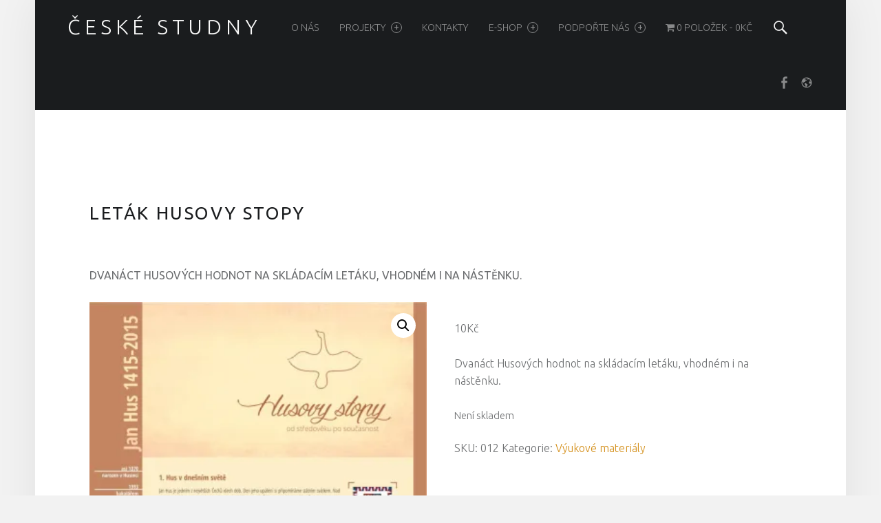

--- FILE ---
content_type: text/html; charset=UTF-8
request_url: https://ceskestudny.cz/shop/letak-husovy-stopy/
body_size: 17019
content:
<!doctype html>
<html class="no-js" lang="cs">

<head>

<title>Leták Husovy stopy &#8211; České studny</title>
<meta name='robots' content='max-image-preview:large' />
	<style>img:is([sizes="auto" i], [sizes^="auto," i]) { contain-intrinsic-size: 3000px 1500px }</style>
	<meta charset="UTF-8" />
<meta name="viewport" content="width=device-width, initial-scale=1, maximum-scale=1" />
<link rel="profile" href="http://gmpg.org/xfn/11" />
<link rel="pingback" href="https://ceskestudny.cz/xmlrpc.php" />
<script>window._wca = window._wca || [];</script>
<link rel='dns-prefetch' href='//stats.wp.com' />
<link rel='dns-prefetch' href='//fonts.googleapis.com' />
<link rel='preconnect' href='//i0.wp.com' />
<link rel='preconnect' href='//c0.wp.com' />
<link rel="alternate" type="application/rss+xml" title="České studny &raquo; RSS zdroj" href="https://ceskestudny.cz/feed/" />
<link rel="alternate" type="application/rss+xml" title="České studny &raquo; RSS komentářů" href="https://ceskestudny.cz/comments/feed/" />
<script type="text/javascript">
/* <![CDATA[ */
window._wpemojiSettings = {"baseUrl":"https:\/\/s.w.org\/images\/core\/emoji\/16.0.1\/72x72\/","ext":".png","svgUrl":"https:\/\/s.w.org\/images\/core\/emoji\/16.0.1\/svg\/","svgExt":".svg","source":{"concatemoji":"https:\/\/ceskestudny.cz\/wp-includes\/js\/wp-emoji-release.min.js?ver=6.8.3"}};
/*! This file is auto-generated */
!function(s,n){var o,i,e;function c(e){try{var t={supportTests:e,timestamp:(new Date).valueOf()};sessionStorage.setItem(o,JSON.stringify(t))}catch(e){}}function p(e,t,n){e.clearRect(0,0,e.canvas.width,e.canvas.height),e.fillText(t,0,0);var t=new Uint32Array(e.getImageData(0,0,e.canvas.width,e.canvas.height).data),a=(e.clearRect(0,0,e.canvas.width,e.canvas.height),e.fillText(n,0,0),new Uint32Array(e.getImageData(0,0,e.canvas.width,e.canvas.height).data));return t.every(function(e,t){return e===a[t]})}function u(e,t){e.clearRect(0,0,e.canvas.width,e.canvas.height),e.fillText(t,0,0);for(var n=e.getImageData(16,16,1,1),a=0;a<n.data.length;a++)if(0!==n.data[a])return!1;return!0}function f(e,t,n,a){switch(t){case"flag":return n(e,"\ud83c\udff3\ufe0f\u200d\u26a7\ufe0f","\ud83c\udff3\ufe0f\u200b\u26a7\ufe0f")?!1:!n(e,"\ud83c\udde8\ud83c\uddf6","\ud83c\udde8\u200b\ud83c\uddf6")&&!n(e,"\ud83c\udff4\udb40\udc67\udb40\udc62\udb40\udc65\udb40\udc6e\udb40\udc67\udb40\udc7f","\ud83c\udff4\u200b\udb40\udc67\u200b\udb40\udc62\u200b\udb40\udc65\u200b\udb40\udc6e\u200b\udb40\udc67\u200b\udb40\udc7f");case"emoji":return!a(e,"\ud83e\udedf")}return!1}function g(e,t,n,a){var r="undefined"!=typeof WorkerGlobalScope&&self instanceof WorkerGlobalScope?new OffscreenCanvas(300,150):s.createElement("canvas"),o=r.getContext("2d",{willReadFrequently:!0}),i=(o.textBaseline="top",o.font="600 32px Arial",{});return e.forEach(function(e){i[e]=t(o,e,n,a)}),i}function t(e){var t=s.createElement("script");t.src=e,t.defer=!0,s.head.appendChild(t)}"undefined"!=typeof Promise&&(o="wpEmojiSettingsSupports",i=["flag","emoji"],n.supports={everything:!0,everythingExceptFlag:!0},e=new Promise(function(e){s.addEventListener("DOMContentLoaded",e,{once:!0})}),new Promise(function(t){var n=function(){try{var e=JSON.parse(sessionStorage.getItem(o));if("object"==typeof e&&"number"==typeof e.timestamp&&(new Date).valueOf()<e.timestamp+604800&&"object"==typeof e.supportTests)return e.supportTests}catch(e){}return null}();if(!n){if("undefined"!=typeof Worker&&"undefined"!=typeof OffscreenCanvas&&"undefined"!=typeof URL&&URL.createObjectURL&&"undefined"!=typeof Blob)try{var e="postMessage("+g.toString()+"("+[JSON.stringify(i),f.toString(),p.toString(),u.toString()].join(",")+"));",a=new Blob([e],{type:"text/javascript"}),r=new Worker(URL.createObjectURL(a),{name:"wpTestEmojiSupports"});return void(r.onmessage=function(e){c(n=e.data),r.terminate(),t(n)})}catch(e){}c(n=g(i,f,p,u))}t(n)}).then(function(e){for(var t in e)n.supports[t]=e[t],n.supports.everything=n.supports.everything&&n.supports[t],"flag"!==t&&(n.supports.everythingExceptFlag=n.supports.everythingExceptFlag&&n.supports[t]);n.supports.everythingExceptFlag=n.supports.everythingExceptFlag&&!n.supports.flag,n.DOMReady=!1,n.readyCallback=function(){n.DOMReady=!0}}).then(function(){return e}).then(function(){var e;n.supports.everything||(n.readyCallback(),(e=n.source||{}).concatemoji?t(e.concatemoji):e.wpemoji&&e.twemoji&&(t(e.twemoji),t(e.wpemoji)))}))}((window,document),window._wpemojiSettings);
/* ]]> */
</script>
<style id='wp-emoji-styles-inline-css' type='text/css'>

	img.wp-smiley, img.emoji {
		display: inline !important;
		border: none !important;
		box-shadow: none !important;
		height: 1em !important;
		width: 1em !important;
		margin: 0 0.07em !important;
		vertical-align: -0.1em !important;
		background: none !important;
		padding: 0 !important;
	}
</style>
<link rel='stylesheet' id='wp-block-library-css' href='https://c0.wp.com/c/6.8.3/wp-includes/css/dist/block-library/style.min.css' type='text/css' media='all' />
<style id='classic-theme-styles-inline-css' type='text/css'>
/*! This file is auto-generated */
.wp-block-button__link{color:#fff;background-color:#32373c;border-radius:9999px;box-shadow:none;text-decoration:none;padding:calc(.667em + 2px) calc(1.333em + 2px);font-size:1.125em}.wp-block-file__button{background:#32373c;color:#fff;text-decoration:none}
</style>
<link rel='stylesheet' id='mediaelement-css' href='https://c0.wp.com/c/6.8.3/wp-includes/js/mediaelement/mediaelementplayer-legacy.min.css' type='text/css' media='all' />
<link rel='stylesheet' id='wp-mediaelement-css' href='https://c0.wp.com/c/6.8.3/wp-includes/js/mediaelement/wp-mediaelement.min.css' type='text/css' media='all' />
<style id='jetpack-sharing-buttons-style-inline-css' type='text/css'>
.jetpack-sharing-buttons__services-list{display:flex;flex-direction:row;flex-wrap:wrap;gap:0;list-style-type:none;margin:5px;padding:0}.jetpack-sharing-buttons__services-list.has-small-icon-size{font-size:12px}.jetpack-sharing-buttons__services-list.has-normal-icon-size{font-size:16px}.jetpack-sharing-buttons__services-list.has-large-icon-size{font-size:24px}.jetpack-sharing-buttons__services-list.has-huge-icon-size{font-size:36px}@media print{.jetpack-sharing-buttons__services-list{display:none!important}}.editor-styles-wrapper .wp-block-jetpack-sharing-buttons{gap:0;padding-inline-start:0}ul.jetpack-sharing-buttons__services-list.has-background{padding:1.25em 2.375em}
</style>
<style id='global-styles-inline-css' type='text/css'>
:root{--wp--preset--aspect-ratio--square: 1;--wp--preset--aspect-ratio--4-3: 4/3;--wp--preset--aspect-ratio--3-4: 3/4;--wp--preset--aspect-ratio--3-2: 3/2;--wp--preset--aspect-ratio--2-3: 2/3;--wp--preset--aspect-ratio--16-9: 16/9;--wp--preset--aspect-ratio--9-16: 9/16;--wp--preset--color--black: #000000;--wp--preset--color--cyan-bluish-gray: #abb8c3;--wp--preset--color--white: #ffffff;--wp--preset--color--pale-pink: #f78da7;--wp--preset--color--vivid-red: #cf2e2e;--wp--preset--color--luminous-vivid-orange: #ff6900;--wp--preset--color--luminous-vivid-amber: #fcb900;--wp--preset--color--light-green-cyan: #7bdcb5;--wp--preset--color--vivid-green-cyan: #00d084;--wp--preset--color--pale-cyan-blue: #8ed1fc;--wp--preset--color--vivid-cyan-blue: #0693e3;--wp--preset--color--vivid-purple: #9b51e0;--wp--preset--gradient--vivid-cyan-blue-to-vivid-purple: linear-gradient(135deg,rgba(6,147,227,1) 0%,rgb(155,81,224) 100%);--wp--preset--gradient--light-green-cyan-to-vivid-green-cyan: linear-gradient(135deg,rgb(122,220,180) 0%,rgb(0,208,130) 100%);--wp--preset--gradient--luminous-vivid-amber-to-luminous-vivid-orange: linear-gradient(135deg,rgba(252,185,0,1) 0%,rgba(255,105,0,1) 100%);--wp--preset--gradient--luminous-vivid-orange-to-vivid-red: linear-gradient(135deg,rgba(255,105,0,1) 0%,rgb(207,46,46) 100%);--wp--preset--gradient--very-light-gray-to-cyan-bluish-gray: linear-gradient(135deg,rgb(238,238,238) 0%,rgb(169,184,195) 100%);--wp--preset--gradient--cool-to-warm-spectrum: linear-gradient(135deg,rgb(74,234,220) 0%,rgb(151,120,209) 20%,rgb(207,42,186) 40%,rgb(238,44,130) 60%,rgb(251,105,98) 80%,rgb(254,248,76) 100%);--wp--preset--gradient--blush-light-purple: linear-gradient(135deg,rgb(255,206,236) 0%,rgb(152,150,240) 100%);--wp--preset--gradient--blush-bordeaux: linear-gradient(135deg,rgb(254,205,165) 0%,rgb(254,45,45) 50%,rgb(107,0,62) 100%);--wp--preset--gradient--luminous-dusk: linear-gradient(135deg,rgb(255,203,112) 0%,rgb(199,81,192) 50%,rgb(65,88,208) 100%);--wp--preset--gradient--pale-ocean: linear-gradient(135deg,rgb(255,245,203) 0%,rgb(182,227,212) 50%,rgb(51,167,181) 100%);--wp--preset--gradient--electric-grass: linear-gradient(135deg,rgb(202,248,128) 0%,rgb(113,206,126) 100%);--wp--preset--gradient--midnight: linear-gradient(135deg,rgb(2,3,129) 0%,rgb(40,116,252) 100%);--wp--preset--font-size--small: 13px;--wp--preset--font-size--medium: 20px;--wp--preset--font-size--large: 36px;--wp--preset--font-size--x-large: 42px;--wp--preset--spacing--20: 0.44rem;--wp--preset--spacing--30: 0.67rem;--wp--preset--spacing--40: 1rem;--wp--preset--spacing--50: 1.5rem;--wp--preset--spacing--60: 2.25rem;--wp--preset--spacing--70: 3.38rem;--wp--preset--spacing--80: 5.06rem;--wp--preset--shadow--natural: 6px 6px 9px rgba(0, 0, 0, 0.2);--wp--preset--shadow--deep: 12px 12px 50px rgba(0, 0, 0, 0.4);--wp--preset--shadow--sharp: 6px 6px 0px rgba(0, 0, 0, 0.2);--wp--preset--shadow--outlined: 6px 6px 0px -3px rgba(255, 255, 255, 1), 6px 6px rgba(0, 0, 0, 1);--wp--preset--shadow--crisp: 6px 6px 0px rgba(0, 0, 0, 1);}:where(.is-layout-flex){gap: 0.5em;}:where(.is-layout-grid){gap: 0.5em;}body .is-layout-flex{display: flex;}.is-layout-flex{flex-wrap: wrap;align-items: center;}.is-layout-flex > :is(*, div){margin: 0;}body .is-layout-grid{display: grid;}.is-layout-grid > :is(*, div){margin: 0;}:where(.wp-block-columns.is-layout-flex){gap: 2em;}:where(.wp-block-columns.is-layout-grid){gap: 2em;}:where(.wp-block-post-template.is-layout-flex){gap: 1.25em;}:where(.wp-block-post-template.is-layout-grid){gap: 1.25em;}.has-black-color{color: var(--wp--preset--color--black) !important;}.has-cyan-bluish-gray-color{color: var(--wp--preset--color--cyan-bluish-gray) !important;}.has-white-color{color: var(--wp--preset--color--white) !important;}.has-pale-pink-color{color: var(--wp--preset--color--pale-pink) !important;}.has-vivid-red-color{color: var(--wp--preset--color--vivid-red) !important;}.has-luminous-vivid-orange-color{color: var(--wp--preset--color--luminous-vivid-orange) !important;}.has-luminous-vivid-amber-color{color: var(--wp--preset--color--luminous-vivid-amber) !important;}.has-light-green-cyan-color{color: var(--wp--preset--color--light-green-cyan) !important;}.has-vivid-green-cyan-color{color: var(--wp--preset--color--vivid-green-cyan) !important;}.has-pale-cyan-blue-color{color: var(--wp--preset--color--pale-cyan-blue) !important;}.has-vivid-cyan-blue-color{color: var(--wp--preset--color--vivid-cyan-blue) !important;}.has-vivid-purple-color{color: var(--wp--preset--color--vivid-purple) !important;}.has-black-background-color{background-color: var(--wp--preset--color--black) !important;}.has-cyan-bluish-gray-background-color{background-color: var(--wp--preset--color--cyan-bluish-gray) !important;}.has-white-background-color{background-color: var(--wp--preset--color--white) !important;}.has-pale-pink-background-color{background-color: var(--wp--preset--color--pale-pink) !important;}.has-vivid-red-background-color{background-color: var(--wp--preset--color--vivid-red) !important;}.has-luminous-vivid-orange-background-color{background-color: var(--wp--preset--color--luminous-vivid-orange) !important;}.has-luminous-vivid-amber-background-color{background-color: var(--wp--preset--color--luminous-vivid-amber) !important;}.has-light-green-cyan-background-color{background-color: var(--wp--preset--color--light-green-cyan) !important;}.has-vivid-green-cyan-background-color{background-color: var(--wp--preset--color--vivid-green-cyan) !important;}.has-pale-cyan-blue-background-color{background-color: var(--wp--preset--color--pale-cyan-blue) !important;}.has-vivid-cyan-blue-background-color{background-color: var(--wp--preset--color--vivid-cyan-blue) !important;}.has-vivid-purple-background-color{background-color: var(--wp--preset--color--vivid-purple) !important;}.has-black-border-color{border-color: var(--wp--preset--color--black) !important;}.has-cyan-bluish-gray-border-color{border-color: var(--wp--preset--color--cyan-bluish-gray) !important;}.has-white-border-color{border-color: var(--wp--preset--color--white) !important;}.has-pale-pink-border-color{border-color: var(--wp--preset--color--pale-pink) !important;}.has-vivid-red-border-color{border-color: var(--wp--preset--color--vivid-red) !important;}.has-luminous-vivid-orange-border-color{border-color: var(--wp--preset--color--luminous-vivid-orange) !important;}.has-luminous-vivid-amber-border-color{border-color: var(--wp--preset--color--luminous-vivid-amber) !important;}.has-light-green-cyan-border-color{border-color: var(--wp--preset--color--light-green-cyan) !important;}.has-vivid-green-cyan-border-color{border-color: var(--wp--preset--color--vivid-green-cyan) !important;}.has-pale-cyan-blue-border-color{border-color: var(--wp--preset--color--pale-cyan-blue) !important;}.has-vivid-cyan-blue-border-color{border-color: var(--wp--preset--color--vivid-cyan-blue) !important;}.has-vivid-purple-border-color{border-color: var(--wp--preset--color--vivid-purple) !important;}.has-vivid-cyan-blue-to-vivid-purple-gradient-background{background: var(--wp--preset--gradient--vivid-cyan-blue-to-vivid-purple) !important;}.has-light-green-cyan-to-vivid-green-cyan-gradient-background{background: var(--wp--preset--gradient--light-green-cyan-to-vivid-green-cyan) !important;}.has-luminous-vivid-amber-to-luminous-vivid-orange-gradient-background{background: var(--wp--preset--gradient--luminous-vivid-amber-to-luminous-vivid-orange) !important;}.has-luminous-vivid-orange-to-vivid-red-gradient-background{background: var(--wp--preset--gradient--luminous-vivid-orange-to-vivid-red) !important;}.has-very-light-gray-to-cyan-bluish-gray-gradient-background{background: var(--wp--preset--gradient--very-light-gray-to-cyan-bluish-gray) !important;}.has-cool-to-warm-spectrum-gradient-background{background: var(--wp--preset--gradient--cool-to-warm-spectrum) !important;}.has-blush-light-purple-gradient-background{background: var(--wp--preset--gradient--blush-light-purple) !important;}.has-blush-bordeaux-gradient-background{background: var(--wp--preset--gradient--blush-bordeaux) !important;}.has-luminous-dusk-gradient-background{background: var(--wp--preset--gradient--luminous-dusk) !important;}.has-pale-ocean-gradient-background{background: var(--wp--preset--gradient--pale-ocean) !important;}.has-electric-grass-gradient-background{background: var(--wp--preset--gradient--electric-grass) !important;}.has-midnight-gradient-background{background: var(--wp--preset--gradient--midnight) !important;}.has-small-font-size{font-size: var(--wp--preset--font-size--small) !important;}.has-medium-font-size{font-size: var(--wp--preset--font-size--medium) !important;}.has-large-font-size{font-size: var(--wp--preset--font-size--large) !important;}.has-x-large-font-size{font-size: var(--wp--preset--font-size--x-large) !important;}
:where(.wp-block-post-template.is-layout-flex){gap: 1.25em;}:where(.wp-block-post-template.is-layout-grid){gap: 1.25em;}
:where(.wp-block-columns.is-layout-flex){gap: 2em;}:where(.wp-block-columns.is-layout-grid){gap: 2em;}
:root :where(.wp-block-pullquote){font-size: 1.5em;line-height: 1.6;}
</style>
<link rel='stylesheet' id='contact-form-7-css' href='https://ceskestudny.cz/wp-content/plugins/contact-form-7/includes/css/styles.css?ver=6.1.4' type='text/css' media='all' />
<link rel='stylesheet' id='wpmenucart-icons-css' href='https://ceskestudny.cz/wp-content/plugins/woocommerce-menu-bar-cart/assets/css/wpmenucart-icons.min.css?ver=2.14.12' type='text/css' media='all' />
<style id='wpmenucart-icons-inline-css' type='text/css'>
@font-face{font-family:WPMenuCart;src:url(https://ceskestudny.cz/wp-content/plugins/woocommerce-menu-bar-cart/assets/fonts/WPMenuCart.eot);src:url(https://ceskestudny.cz/wp-content/plugins/woocommerce-menu-bar-cart/assets/fonts/WPMenuCart.eot?#iefix) format('embedded-opentype'),url(https://ceskestudny.cz/wp-content/plugins/woocommerce-menu-bar-cart/assets/fonts/WPMenuCart.woff2) format('woff2'),url(https://ceskestudny.cz/wp-content/plugins/woocommerce-menu-bar-cart/assets/fonts/WPMenuCart.woff) format('woff'),url(https://ceskestudny.cz/wp-content/plugins/woocommerce-menu-bar-cart/assets/fonts/WPMenuCart.ttf) format('truetype'),url(https://ceskestudny.cz/wp-content/plugins/woocommerce-menu-bar-cart/assets/fonts/WPMenuCart.svg#WPMenuCart) format('svg');font-weight:400;font-style:normal;font-display:swap}
</style>
<link rel='stylesheet' id='wpmenucart-css' href='https://ceskestudny.cz/wp-content/plugins/woocommerce-menu-bar-cart/assets/css/wpmenucart-main.min.css?ver=2.14.12' type='text/css' media='all' />
<link rel='stylesheet' id='photoswipe-css' href='https://c0.wp.com/p/woocommerce/10.4.3/assets/css/photoswipe/photoswipe.min.css' type='text/css' media='all' />
<link rel='stylesheet' id='photoswipe-default-skin-css' href='https://c0.wp.com/p/woocommerce/10.4.3/assets/css/photoswipe/default-skin/default-skin.min.css' type='text/css' media='all' />
<link rel='stylesheet' id='woocommerce-layout-css' href='https://c0.wp.com/p/woocommerce/10.4.3/assets/css/woocommerce-layout.css' type='text/css' media='all' />
<style id='woocommerce-layout-inline-css' type='text/css'>

	.infinite-scroll .woocommerce-pagination {
		display: none;
	}
</style>
<link rel='stylesheet' id='woocommerce-smallscreen-css' href='https://c0.wp.com/p/woocommerce/10.4.3/assets/css/woocommerce-smallscreen.css' type='text/css' media='only screen and (max-width: 768px)' />
<link rel='stylesheet' id='woocommerce-general-css' href='https://c0.wp.com/p/woocommerce/10.4.3/assets/css/woocommerce.css' type='text/css' media='all' />
<style id='woocommerce-inline-inline-css' type='text/css'>
.woocommerce form .form-row .required { visibility: visible; }
</style>
<link rel='stylesheet' id='wm-google-fonts-css' href='//fonts.googleapis.com/css?family=Ubuntu%3A400%2C300&#038;subset=cyrillic-ext&#038;ver=1.4.8' type='text/css' media='all' />
<link rel='stylesheet' id='wm-genericons-css' href='https://ceskestudny.cz/wp-content/themes/auberge/genericons/genericons.css?ver=1.4.8' type='text/css' media='all' />
<link rel='stylesheet' id='wm-starter-css' href='https://ceskestudny.cz/wp-content/themes/auberge/css/starter.css?ver=1.4.8' type='text/css' media='all' />
<link rel='stylesheet' id='wm-stylesheet-css' href='https://ceskestudny.cz/wp-content/themes/auberge/style.css?ver=1.4.8' type='text/css' media='all' />
<style id='wm-stylesheet-inline-css' type='text/css'>
.post-navigation .nav-previous { background-image: url('https://i0.wp.com/ceskestudny.cz/wp-content/uploads/2016/03/hns.jpg?resize=838%2C426&#038;ssl=1'); }.post-navigation .nav-next { background-image: url('https://i0.wp.com/ceskestudny.cz/wp-content/uploads/2016/03/cd.jpg?resize=832%2C426&#038;ssl=1'); }

</style>
<link rel='stylesheet' id='wm-colors-css' href='https://ceskestudny.cz/wp-content/themes/auberge/css/colors.css?ver=1.4.8' type='text/css' media='all' />
<style id='wm-colors-inline-css' type='text/css'>

body{background-color:#f2f2f2}.site-header {background-color:#1a1c1e;color:#f9f9f9;}.site-footer {background-color:#1c1d1e;color:#a8a8a8;}.site-banner,.front-page-widgets-wrapper {background-color:#1a1c1e;color:#d8d2b6;}.site-banner-media:before {background:-webkit-linear-gradient(  top, rgba(26,28,30,0) 0%, #1a1c1e 100% );background:  linear-gradient( to bottom, rgba(26,28,30,0) 0%, #1a1c1e 100% );}a,.accent-color{color:#d38d15}.site-content div.sharedaddy .sd-content ul li a.sd-button:not(.no-text){color:#ffffff !important}.nav-search-form .form-search{background-color:#d38d15}.infinite-loader .spinner > div > div{background:#d38d15 !important}mark,ins,.highlight,pre:before,.pagination a,.pagination span,.label-sticky,.nav-search-form .form-search,.button,button,form button,.fl-node-content button,input[type="button"],input[type="reset"],input[type="submit"],.menu-group-nav a,.site-content div.sharedaddy .sd-content ul li a.sd-button:not(.no-text),.post-navigation .nav-previous,.post-navigation .nav-next,.bypostauthor > .comment-body .comment-author:before,.comment-navigation a,.widget_calendar tbody a,.widget .tagcloud a:hover,body #infinite-handle span,.rtb-message,.menu-toggle:before {background-color:#d38d15;color:#ffffff;}.label-sticky:before,.label-sticky:after {border-top-color:#d38d15;border-right-color:#d38d15;}input:focus,select:focus,textarea:focus,.posts .hentry:hover,.widget .tagcloud a:hover,.site .picker__input.picker__input--active{border-color:#d38d15}mark,ins,.highlight {-webkit-box-shadow:.38em 0 0 #d38d15, -.38em 0 0 #d38d15;  box-shadow:.38em 0 0 #d38d15, -.38em 0 0 #d38d15;}.post-navigation .has-post-thumbnail:before {background:#d38d15;background:-webkit-linear-gradient(  right, rgba(211,141,21,0) 19%, #d38d15 81% );background:  linear-gradient( to left, rgba(211,141,21,0) 19%, #d38d15 81% );}.post-navigation .nav-next.has-post-thumbnail:before {background:#d38d15;background:-webkit-linear-gradient( left, rgba(211,141,21,0) 19%, #d38d15 81% );background:  linear-gradient( to right, rgba(211,141,21,0) 19%, #d38d15 81% );}   ::-webkit-input-placeholder{color:#9a9c9e}   :-ms-input-placeholder{color:#9a9c9e !important}   ::-moz-placeholder{color:#9a9c9e}:disabled::-webkit-input-placeholder{color:#9a9c9e} :disabled:-ms-input-placeholder{color:#9a9c9e !important}   :disabled::-moz-placeholder{color:#9a9c9e}html {font-family:'Ubuntu', 'Helvetica Neue', Helvetica, Arial, sans-serif;font-size:16px;}h1, h2, h3, h4, h5, h6,.h1, .h2, .h3, .h4, .h5, .h6{font-family:'Ubuntu', 'Helvetica Neue', Helvetica, Arial, sans-serif}.site-title{font-family:'Ubuntu', 'Helvetica Neue', Helvetica, Arial, sans-serif}

</style>
<link rel='stylesheet' id='cf7_calculator-css' href='https://ceskestudny.cz/wp-content/plugins/cf7-cost-calculator-price-calculation/frontend/js/style.css?ver=6.8.3' type='text/css' media='all' />
<script type="text/javascript" src="https://c0.wp.com/c/6.8.3/wp-includes/js/jquery/jquery.min.js" id="jquery-core-js"></script>
<script type="text/javascript" src="https://c0.wp.com/c/6.8.3/wp-includes/js/jquery/jquery-migrate.min.js" id="jquery-migrate-js"></script>
<script type="text/javascript" src="https://c0.wp.com/p/woocommerce/10.4.3/assets/js/jquery-blockui/jquery.blockUI.min.js" id="wc-jquery-blockui-js" defer="defer" data-wp-strategy="defer"></script>
<script type="text/javascript" id="wc-add-to-cart-js-extra">
/* <![CDATA[ */
var wc_add_to_cart_params = {"ajax_url":"\/wp-admin\/admin-ajax.php","wc_ajax_url":"\/?wc-ajax=%%endpoint%%","i18n_view_cart":"Zobrazit ko\u0161\u00edk","cart_url":"https:\/\/ceskestudny.cz\/kosik\/","is_cart":"","cart_redirect_after_add":"no"};
/* ]]> */
</script>
<script type="text/javascript" src="https://c0.wp.com/p/woocommerce/10.4.3/assets/js/frontend/add-to-cart.min.js" id="wc-add-to-cart-js" defer="defer" data-wp-strategy="defer"></script>
<script type="text/javascript" src="https://c0.wp.com/p/woocommerce/10.4.3/assets/js/zoom/jquery.zoom.min.js" id="wc-zoom-js" defer="defer" data-wp-strategy="defer"></script>
<script type="text/javascript" src="https://c0.wp.com/p/woocommerce/10.4.3/assets/js/flexslider/jquery.flexslider.min.js" id="wc-flexslider-js" defer="defer" data-wp-strategy="defer"></script>
<script type="text/javascript" src="https://c0.wp.com/p/woocommerce/10.4.3/assets/js/photoswipe/photoswipe.min.js" id="wc-photoswipe-js" defer="defer" data-wp-strategy="defer"></script>
<script type="text/javascript" src="https://c0.wp.com/p/woocommerce/10.4.3/assets/js/photoswipe/photoswipe-ui-default.min.js" id="wc-photoswipe-ui-default-js" defer="defer" data-wp-strategy="defer"></script>
<script type="text/javascript" id="wc-single-product-js-extra">
/* <![CDATA[ */
var wc_single_product_params = {"i18n_required_rating_text":"Zvolte pros\u00edm hodnocen\u00ed","i18n_rating_options":["1 z 5 hv\u011bzdi\u010dek","2 ze 5 hv\u011bzdi\u010dek","3 ze 5 hv\u011bzdi\u010dek","4 ze 5 hv\u011bzdi\u010dek","5 z 5 hv\u011bzdi\u010dek"],"i18n_product_gallery_trigger_text":"Zobrazit galerii p\u0159es celou obrazovku","review_rating_required":"yes","flexslider":{"rtl":false,"animation":"slide","smoothHeight":true,"directionNav":false,"controlNav":"thumbnails","slideshow":false,"animationSpeed":500,"animationLoop":false,"allowOneSlide":false},"zoom_enabled":"1","zoom_options":[],"photoswipe_enabled":"1","photoswipe_options":{"shareEl":false,"closeOnScroll":false,"history":false,"hideAnimationDuration":0,"showAnimationDuration":0},"flexslider_enabled":"1"};
/* ]]> */
</script>
<script type="text/javascript" src="https://c0.wp.com/p/woocommerce/10.4.3/assets/js/frontend/single-product.min.js" id="wc-single-product-js" defer="defer" data-wp-strategy="defer"></script>
<script type="text/javascript" src="https://c0.wp.com/p/woocommerce/10.4.3/assets/js/js-cookie/js.cookie.min.js" id="wc-js-cookie-js" defer="defer" data-wp-strategy="defer"></script>
<script type="text/javascript" id="woocommerce-js-extra">
/* <![CDATA[ */
var woocommerce_params = {"ajax_url":"\/wp-admin\/admin-ajax.php","wc_ajax_url":"\/?wc-ajax=%%endpoint%%","i18n_password_show":"Zobrazit heslo","i18n_password_hide":"Skr\u00fdt heslo"};
/* ]]> */
</script>
<script type="text/javascript" src="https://c0.wp.com/p/woocommerce/10.4.3/assets/js/frontend/woocommerce.min.js" id="woocommerce-js" defer="defer" data-wp-strategy="defer"></script>
<script type="text/javascript" id="WCPAY_ASSETS-js-extra">
/* <![CDATA[ */
var wcpayAssets = {"url":"https:\/\/ceskestudny.cz\/wp-content\/plugins\/woocommerce-payments\/dist\/"};
/* ]]> */
</script>
<script type="text/javascript" src="https://stats.wp.com/s-202603.js" id="woocommerce-analytics-js" defer="defer" data-wp-strategy="defer"></script>
<script type="text/javascript" src="https://ceskestudny.cz/wp-content/plugins/cf7-cost-calculator-price-calculation/frontend/js/autoNumeric-1.9.45.js?ver=1.9.45" id="autoNumeric-js"></script>
<script type="text/javascript" src="https://ceskestudny.cz/wp-content/plugins/cf7-cost-calculator-price-calculation/frontend/js/formula_evaluator-min.js?ver=6.8.3" id="formula_evaluator-js"></script>
<script type="text/javascript" id="cf7_calculator-js-extra">
/* <![CDATA[ */
var cf7_calculator = {"data":""};
/* ]]> */
</script>
<script type="text/javascript" src="https://ceskestudny.cz/wp-content/plugins/cf7-cost-calculator-price-calculation/frontend/js/cf7_calculator.js?ver=6.8.3" id="cf7_calculator-js"></script>
<link rel="https://api.w.org/" href="https://ceskestudny.cz/wp-json/" /><link rel="alternate" title="JSON" type="application/json" href="https://ceskestudny.cz/wp-json/wp/v2/product/978" /><link rel="EditURI" type="application/rsd+xml" title="RSD" href="https://ceskestudny.cz/xmlrpc.php?rsd" />
<meta name="generator" content="WordPress 6.8.3" />
<meta name="generator" content="WooCommerce 10.4.3" />
<link rel="canonical" href="https://ceskestudny.cz/shop/letak-husovy-stopy/" />
<link rel='shortlink' href='https://ceskestudny.cz/?p=978' />
<link rel="alternate" title="oEmbed (JSON)" type="application/json+oembed" href="https://ceskestudny.cz/wp-json/oembed/1.0/embed?url=https%3A%2F%2Fceskestudny.cz%2Fshop%2Fletak-husovy-stopy%2F" />
<link rel="alternate" title="oEmbed (XML)" type="text/xml+oembed" href="https://ceskestudny.cz/wp-json/oembed/1.0/embed?url=https%3A%2F%2Fceskestudny.cz%2Fshop%2Fletak-husovy-stopy%2F&#038;format=xml" />
<script>
	function expand(param) {
		param.style.display = (param.style.display == "none") ? "block" : "none";
	}
	function read_toggle(id, more, less) {
		el = document.getElementById("readlink" + id);
		el.innerHTML = (el.innerHTML == more) ? less : more;
		expand(document.getElementById("read" + id));
	}
	</script>	<noscript><style>.woocommerce-product-gallery{ opacity: 1 !important; }</style></noscript>
	<style type="text/css" id="custom-background-css">
body.custom-background { background-color: #f2f2f2; }
</style>
	<link rel="icon" href="https://i0.wp.com/ceskestudny.cz/wp-content/uploads/2015/08/cropped-10620790_810283029005035_1792486104688355421_n.png?fit=32%2C32&#038;ssl=1" sizes="32x32" />
<link rel="icon" href="https://i0.wp.com/ceskestudny.cz/wp-content/uploads/2015/08/cropped-10620790_810283029005035_1792486104688355421_n.png?fit=192%2C192&#038;ssl=1" sizes="192x192" />
<link rel="apple-touch-icon" href="https://i0.wp.com/ceskestudny.cz/wp-content/uploads/2015/08/cropped-10620790_810283029005035_1792486104688355421_n.png?fit=180%2C180&#038;ssl=1" />
<meta name="msapplication-TileImage" content="https://i0.wp.com/ceskestudny.cz/wp-content/uploads/2015/08/cropped-10620790_810283029005035_1792486104688355421_n.png?fit=270%2C270&#038;ssl=1" />
<style type="text/css">

*[id^='readlink'] {
 font-weight: normal;
 color: #dd9933;
 background: #ffffff;
 padding: 0px;
 border-bottom: 1px solid #000000;
 -webkit-box-shadow: none !important;
 box-shadow: none !important;
 -webkit-transition: none !important;
}

*[id^='readlink']:hover {
 font-weight: normal;
 color: #dd3333;
 padding: 0px;
 border-bottom: 1px solid #000000;
}

*[id^='readlink']:focus {
 outline: none;
 color: #dd9933;
}

</style>

	
</head>


<body id="top" class="custom-background fl-builder-lite-2-9-4-2 fl-no-js has-post-thumbnail is-singular not-front-page postid-978 product-template-default single single-product theme-auberge woocommerce woocommerce-no-js woocommerce-page wp-singular wp-theme-auberge">

<div id="page" class="hfeed site">
	<div class="site-inner">


<header id="masthead" class="site-header" role="banner" itemscope itemtype="http://schema.org/WPHeader">

<div class="site-branding"><h1 class="site-title logo type-text"><a href="https://ceskestudny.cz/" title="České studny"><span class="text-logo">České studny</span></a></h1></div><nav id="site-navigation" class="main-navigation" role="navigation" itemscope itemtype="http://schema.org/SiteNavigationElement"><span class="screen-reader-text">České studny site navigation</span><a class="skip-link screen-reader-text" href="#content">Skip to content</a><div class="main-navigation-inner"><div class="menu"><ul><li id="menu-item-12" class="menu-item menu-item-type-post_type menu-item-object-page menu-item-12"><a href="https://ceskestudny.cz/o-nas/">O nás</a></li>
<li id="menu-item-1270" class="menu-item menu-item-type-post_type menu-item-object-page menu-item-has-children menu-item-1270"><a href="https://ceskestudny.cz/kategorie-4/">Projekty <span class="expander"></span></a>
<ul class="sub-menu">
	<li id="menu-item-2914" class="menu-item menu-item-type-post_type menu-item-object-page menu-item-2914"><a href="https://ceskestudny.cz/kralicky-klenot/">Kralický klenot</a></li>
	<li id="menu-item-2871" class="menu-item menu-item-type-custom menu-item-object-custom menu-item-2871"><a href="http://www.husovystopy.cz">Husovy stopy</a></li>
	<li id="menu-item-2873" class="menu-item menu-item-type-post_type menu-item-object-post menu-item-2873"><a href="https://ceskestudny.cz/tiskova-zprava-zivy-hus-2015/">Živý Hus 2015</a></li>
	<li id="menu-item-2877" class="menu-item menu-item-type-custom menu-item-object-custom menu-item-2877"><a href="http://www.staletekoreny.cz/">Staleté kořeny</a></li>
	<li id="menu-item-2875" class="menu-item menu-item-type-post_type menu-item-object-page menu-item-2875"><a href="https://ceskestudny.cz/labyrint/">Labyrint světa a ráj srdce</a></li>
</ul>
</li>
<li id="menu-item-11" class="menu-item menu-item-type-post_type menu-item-object-page menu-item-11"><a href="https://ceskestudny.cz/kontakty/">Kontakty</a></li>
<li id="menu-item-726" class="menu-item menu-item-type-post_type menu-item-object-page menu-item-has-children current_page_parent menu-item-726"><a href="https://ceskestudny.cz/shop/">E-Shop <span class="expander"></span></a>
<ul class="sub-menu">
	<li id="menu-item-792" class="menu-item menu-item-type-post_type menu-item-object-page menu-item-privacy-policy menu-item-792"><a rel="privacy-policy" href="https://ceskestudny.cz/shop/obchodni-podminky/">Obchodní podmínky</a></li>
</ul>
</li>
<li id="menu-item-1548" class="menu-item menu-item-type-post_type menu-item-object-page menu-item-has-children menu-item-1548"><a href="https://ceskestudny.cz/podporte-nas/">Podpořte nás <span class="expander"></span></a>
<ul class="sub-menu">
	<li id="menu-item-2968" class="menu-item menu-item-type-post_type menu-item-object-page menu-item-2968"><a href="https://ceskestudny.cz/podporte-nas/potvrzeni-pro-darce/">Potvrzení pro dárce</a></li>
</ul>
</li>
<li class="menu-item menu-item-type-post_type menu-item-object-page wpmenucartli wpmenucart-display-standard menu-item" id="wpmenucartli"><a class="wpmenucart-contents empty-wpmenucart-visible" href="https://ceskestudny.cz/shop/" title="Přejít do obchodu"><i class="wpmenucart-icon-shopping-cart-0" role="img" aria-label="Cart"></i><span class="cartcontents">0 položek</span><span class="amount">0&#75;&#269;</span></a></li></ul></div><div id="nav-search-form" class="nav-search-form"><a href="#" id="search-toggle" class="search-toggle"><span class="screen-reader-text">Search</span></a>
<form method="get" class="form-search" action="https://ceskestudny.cz/">
	<label for="search-field" class="screen-reader-text">Search</label>
	<input type="search" value="" placeholder="Search field: type and press enter" name="s" class="search-field" id="search-field" />
</form></div></div><button id="menu-toggle" class="menu-toggle" aria-controls="site-navigation" aria-expanded="false">Menu</button></nav><div class="social-links"><ul id="menu-social" class="social-links-items"><li id="menu-item-1223" class="menu-item menu-item-type-custom menu-item-object-custom menu-item-1223"><a href="http://facebook.com/ceskestudny" title="Facebook"><span class="screen-reader-text">Položka menu</span></a></li>
<li id="menu-item-1421" class="menu-item menu-item-type-post_type menu-item-object-page menu-item-1421"><a href="https://ceskestudny.cz/kosik/"><span class="screen-reader-text">Košík</span></a></li>
</ul></div>

</header>



<div id="content" class="site-content">
	<div id="primary" class="content-area">
		<main id="main" class="site-main clearfix" role="main">


<article id="post-978" class="post-978 product type-product status-publish has-post-thumbnail product_cat-vyukove-materialy first outofstock shipping-taxable purchasable product-type-simple" itemscope itemprop="blogPost" itemtype="http://schema.org/BlogPosting">

	
		<div class="entry-media">

			<figure class="post-thumbnail" itemprop="image">

				<a href="https://i0.wp.com/ceskestudny.cz/wp-content/uploads/2016/03/l.jpg?fit=828%2C1185&#038;ssl=1" title="Leták Husovy stopy"></a>
			</figure>

		</div>

		<div class="entry-inner"><header class="entry-header"><h1 class="entry-title" itemprop="name">Leták Husovy stopy</h1></header><div class="entry-content" itemprop="articleBody"><p class="post-excerpt">Dvanáct Husových hodnot na skládacím letáku, vhodném i na nástěnku.</p>
<div class="woocommerce">			<div class="single-product" data-product-page-preselected-id="0">
				<div class="woocommerce-notices-wrapper"></div><div id="product-978" class="product type-product post-978 status-publish outofstock product_cat-vyukove-materialy has-post-thumbnail shipping-taxable purchasable product-type-simple">

	<div class="woocommerce-product-gallery woocommerce-product-gallery--with-images woocommerce-product-gallery--columns-4 images" data-columns="4" style="opacity: 0; transition: opacity .25s ease-in-out;">
	<div class="woocommerce-product-gallery__wrapper">
		<div data-thumb="https://i0.wp.com/ceskestudny.cz/wp-content/uploads/2016/03/l.jpg?resize=100%2C100&#038;ssl=1" data-thumb-alt="Leták Husovy stopy" data-thumb-srcset="https://i0.wp.com/ceskestudny.cz/wp-content/uploads/2016/03/l.jpg?resize=100%2C100&amp;ssl=1 100w, https://i0.wp.com/ceskestudny.cz/wp-content/uploads/2016/03/l.jpg?zoom=2&amp;resize=100%2C100 200w, https://i0.wp.com/ceskestudny.cz/wp-content/uploads/2016/03/l.jpg?zoom=3&amp;resize=100%2C100 300w"  data-thumb-sizes="(max-width: 100px) 100vw, 100px" class="woocommerce-product-gallery__image"><a href="https://i0.wp.com/ceskestudny.cz/wp-content/uploads/2016/03/l.jpg?fit=828%2C1185&#038;ssl=1"><img loading="lazy" decoding="async" width="350" height="501" src="https://i0.wp.com/ceskestudny.cz/wp-content/uploads/2016/03/l.jpg?fit=350%2C501&amp;ssl=1" class="wp-post-image" alt="Leták Husovy stopy" data-caption="" data-src="https://i0.wp.com/ceskestudny.cz/wp-content/uploads/2016/03/l.jpg?fit=828%2C1185&#038;ssl=1" data-large_image="https://i0.wp.com/ceskestudny.cz/wp-content/uploads/2016/03/l.jpg?fit=828%2C1185&#038;ssl=1" data-large_image_width="828" data-large_image_height="1185" srcset="https://i0.wp.com/ceskestudny.cz/wp-content/uploads/2016/03/l.jpg?w=828&amp;ssl=1 828w, https://i0.wp.com/ceskestudny.cz/wp-content/uploads/2016/03/l.jpg?resize=350%2C501&amp;ssl=1 350w, https://i0.wp.com/ceskestudny.cz/wp-content/uploads/2016/03/l.jpg?resize=632%2C904&amp;ssl=1 632w" sizes="auto, (max-width: 350px) 100vw, 350px" /></a></div>	</div>
</div>

	<div class="summary entry-summary">
		<p class="price"><span class="woocommerce-Price-amount amount"><bdi>10<span class="woocommerce-Price-currencySymbol">&#75;&#269;</span></bdi></span></p>
<div class="woocommerce-product-details__short-description">
	<p>Dvanáct Husových hodnot na skládacím letáku, vhodném i na nástěnku.</p>
</div>
<p class="stock out-of-stock">Není skladem</p>
<div class="product_meta">

	
	
		<span class="sku_wrapper">SKU: <span class="sku">012</span></span>

	
	<span class="posted_in">Kategorie: <a href="https://ceskestudny.cz/kategorie-produktu/vyukove-materialy/" rel="tag">Výukové materiály</a></span>
	
	
</div>
	</div>

	
	<div class="woocommerce-tabs wc-tabs-wrapper">
		<ul class="tabs wc-tabs" role="tablist">
							<li role="presentation" class="description_tab" id="tab-title-description">
					<a href="#tab-description" role="tab" aria-controls="tab-description">
						Popis					</a>
				</li>
							<li role="presentation" class="additional_information_tab" id="tab-title-additional_information">
					<a href="#tab-additional_information" role="tab" aria-controls="tab-additional_information">
						Další informace					</a>
				</li>
					</ul>
					<div class="woocommerce-Tabs-panel woocommerce-Tabs-panel--description panel entry-content wc-tab" id="tab-description" role="tabpanel" aria-labelledby="tab-title-description">
				
	<h2>Popis</h2>

<p>Dvanáct Husových hodnot na skládacím letáku, vhodném i na nástěnku. Autor David Loula, grafická úprava Alexandra Šilerová.</p>
			</div>
					<div class="woocommerce-Tabs-panel woocommerce-Tabs-panel--additional_information panel entry-content wc-tab" id="tab-additional_information" role="tabpanel" aria-labelledby="tab-title-additional_information">
				
	<h2>Další informace</h2>

<table class="woocommerce-product-attributes shop_attributes" aria-label="Podrobnosti produktu">
			<tr class="woocommerce-product-attributes-item woocommerce-product-attributes-item--weight">
			<th class="woocommerce-product-attributes-item__label" scope="row">Hmotnost</th>
			<td class="woocommerce-product-attributes-item__value">0,028 kg</td>
		</tr>
	</table>
			</div>
		
			</div>


	<section class="related products">

					<h2>Související produkty</h2>
				<ul class="products columns-4">

			
					<li class="product type-product post-944 status-publish first instock product_cat-knihy product_cat-vyukove-materialy has-post-thumbnail shipping-taxable purchasable product-type-simple">
	<a href="https://ceskestudny.cz/shop/husovi-na-stope/" class="woocommerce-LoopProduct-link woocommerce-loop-product__link"><img loading="lazy" decoding="async" width="350" height="498" src="https://i0.wp.com/ceskestudny.cz/wp-content/uploads/2016/03/hns.jpg?fit=350%2C498&amp;ssl=1" class="attachment-woocommerce_thumbnail size-woocommerce_thumbnail" alt="Husovi na stopě" srcset="https://i0.wp.com/ceskestudny.cz/wp-content/uploads/2016/03/hns.jpg?w=838&amp;ssl=1 838w, https://i0.wp.com/ceskestudny.cz/wp-content/uploads/2016/03/hns.jpg?resize=350%2C498&amp;ssl=1 350w, https://i0.wp.com/ceskestudny.cz/wp-content/uploads/2016/03/hns.jpg?resize=632%2C899&amp;ssl=1 632w" sizes="auto, (max-width: 350px) 100vw, 350px" /><h2 class="woocommerce-loop-product__title">Husovi na stopě</h2>
	<span class="price"><span class="woocommerce-Price-amount amount"><bdi>69<span class="woocommerce-Price-currencySymbol">&#75;&#269;</span></bdi></span></span>
</a><a href="/shop/letak-husovy-stopy/?add-to-cart=944" aria-describedby="woocommerce_loop_add_to_cart_link_describedby_944" data-quantity="1" class="button product_type_simple add_to_cart_button ajax_add_to_cart" data-product_id="944" data-product_sku="007" aria-label="Přidat do košíku: &ldquo;Husovi na stopě&rdquo;" rel="nofollow" data-success_message="&ldquo;Husovi na stopě&rdquo; byl přidán do košíku" role="button">Přidat do košíku</a>	<span id="woocommerce_loop_add_to_cart_link_describedby_944" class="screen-reader-text">
			</span>
</li>

			
					<li class="product type-product post-2288 status-publish instock product_cat-vyukove-materialy has-post-thumbnail shipping-taxable purchasable product-type-simple">
	<a href="https://ceskestudny.cz/shop/letak-stalete-koreny/" class="woocommerce-LoopProduct-link woocommerce-loop-product__link"><img loading="lazy" decoding="async" width="350" height="500" src="https://i0.wp.com/ceskestudny.cz/wp-content/uploads/2018/05/letak-stalete-nahled.jpg?fit=350%2C500&amp;ssl=1" class="attachment-woocommerce_thumbnail size-woocommerce_thumbnail" alt="Leták Staleté kořeny" srcset="https://i0.wp.com/ceskestudny.cz/wp-content/uploads/2018/05/letak-stalete-nahled.jpg?w=831&amp;ssl=1 831w, https://i0.wp.com/ceskestudny.cz/wp-content/uploads/2018/05/letak-stalete-nahled.jpg?resize=632%2C903&amp;ssl=1 632w, https://i0.wp.com/ceskestudny.cz/wp-content/uploads/2018/05/letak-stalete-nahled.jpg?resize=350%2C500&amp;ssl=1 350w" sizes="auto, (max-width: 350px) 100vw, 350px" /><h2 class="woocommerce-loop-product__title">Leták Staleté kořeny</h2>
	<span class="price"><span class="woocommerce-Price-amount amount"><bdi>10<span class="woocommerce-Price-currencySymbol">&#75;&#269;</span></bdi></span></span>
</a><a href="/shop/letak-husovy-stopy/?add-to-cart=2288" aria-describedby="woocommerce_loop_add_to_cart_link_describedby_2288" data-quantity="1" class="button product_type_simple add_to_cart_button ajax_add_to_cart" data-product_id="2288" data-product_sku="023" aria-label="Přidat do košíku: &ldquo;Leták Staleté kořeny&rdquo;" rel="nofollow" data-success_message="&ldquo;Leták Staleté kořeny&rdquo; byl přidán do košíku" role="button">Přidat do košíku</a>	<span id="woocommerce_loop_add_to_cart_link_describedby_2288" class="screen-reader-text">
			</span>
</li>

			
					<li class="product type-product post-3547 status-publish instock product_cat-k2020 product_cat-vyukove-materialy has-post-thumbnail shipping-taxable purchasable product-type-simple">
	<a href="https://ceskestudny.cz/shop/100ks-letak-labyrint-sveta-a-raj-srdce/" class="woocommerce-LoopProduct-link woocommerce-loop-product__link"><img loading="lazy" decoding="async" width="350" height="500" src="https://i0.wp.com/ceskestudny.cz/wp-content/uploads/2021/12/labyrint-nahled-new-B.jpg?fit=350%2C500&amp;ssl=1" class="attachment-woocommerce_thumbnail size-woocommerce_thumbnail" alt="100ks - leták Labyrint" srcset="https://i0.wp.com/ceskestudny.cz/wp-content/uploads/2021/12/labyrint-nahled-new-B.jpg?w=831&amp;ssl=1 831w, https://i0.wp.com/ceskestudny.cz/wp-content/uploads/2021/12/labyrint-nahled-new-B.jpg?resize=632%2C903&amp;ssl=1 632w, https://i0.wp.com/ceskestudny.cz/wp-content/uploads/2021/12/labyrint-nahled-new-B.jpg?resize=350%2C500&amp;ssl=1 350w" sizes="auto, (max-width: 350px) 100vw, 350px" /><h2 class="woocommerce-loop-product__title">100ks &#8211; leták Labyrint</h2>
	<span class="price"><span class="woocommerce-Price-amount amount"><bdi>1.500<span class="woocommerce-Price-currencySymbol">&#75;&#269;</span></bdi></span></span>
</a><a href="/shop/letak-husovy-stopy/?add-to-cart=3547" aria-describedby="woocommerce_loop_add_to_cart_link_describedby_3547" data-quantity="1" class="button product_type_simple add_to_cart_button ajax_add_to_cart" data-product_id="3547" data-product_sku="041-1" aria-label="Přidat do košíku: &ldquo;100ks - leták Labyrint&rdquo;" rel="nofollow" data-success_message="&ldquo;100ks - leták Labyrint&rdquo; byl přidán do košíku" role="button">Přidat do košíku</a>	<span id="woocommerce_loop_add_to_cart_link_describedby_3547" class="screen-reader-text">
			</span>
</li>

			
					<li class="product type-product post-3548 status-publish last instock product_cat-k2020 product_cat-vyukove-materialy has-post-thumbnail shipping-taxable purchasable product-type-simple">
	<a href="https://ceskestudny.cz/shop/vystava-komenskeho-time-line-new/" class="woocommerce-LoopProduct-link woocommerce-loop-product__link"><img loading="lazy" decoding="async" width="350" height="497" src="https://i0.wp.com/ceskestudny.cz/wp-content/uploads/2018/05/09-shor%CC%8Cela-mu-di%CC%81la-kopie.jpg?fit=350%2C497&amp;ssl=1" class="attachment-woocommerce_thumbnail size-woocommerce_thumbnail" alt="Komenského Time-line" /><h2 class="woocommerce-loop-product__title">Komenského Time-line</h2>
	<span class="price"><span class="woocommerce-Price-amount amount"><bdi>390<span class="woocommerce-Price-currencySymbol">&#75;&#269;</span></bdi></span></span>
</a><a href="/shop/letak-husovy-stopy/?add-to-cart=3548" aria-describedby="woocommerce_loop_add_to_cart_link_describedby_3548" data-quantity="1" class="button product_type_simple add_to_cart_button ajax_add_to_cart" data-product_id="3548" data-product_sku="42" aria-label="Přidat do košíku: &ldquo;Komenského Time-line&rdquo;" rel="nofollow" data-success_message="&ldquo;Komenského Time-line&rdquo; byl přidán do košíku" role="button">Přidat do košíku</a>	<span id="woocommerce_loop_add_to_cart_link_describedby_3548" class="screen-reader-text">
			</span>
</li>

			
		</ul>

	</section>
	</div>

			</div>
			</div></div></div>
</article>
	<div id="secondary" class="widget-area sidebar" role="complementary" itemscope itemtype="http://schema.org/WPSideBar">

		<a href="#" id="toggle-mobile-sidebar" class="toggle-mobile-sidebar button" aria-controls="secondary" aria-expanded="false">Toggle sidebar</a>

		<div id="woocommerce_product_categories-3" class="widget woocommerce widget_product_categories"><h3 class="widget-title">Kategorie produktu</h3><ul class="product-categories"><li class="cat-item cat-item-22"><a href="https://ceskestudny.cz/kategorie-produktu/akce/">Akce</a> <span class="count">(0)</span></li>
<li class="cat-item cat-item-19"><a href="https://ceskestudny.cz/kategorie-produktu/filmy-dvd-a-cd/">Filmy, DVD a CD</a> <span class="count">(1)</span></li>
<li class="cat-item cat-item-23"><a href="https://ceskestudny.cz/kategorie-produktu/knihy/">Knihy</a> <span class="count">(8)</span></li>
<li class="cat-item cat-item-71"><a href="https://ceskestudny.cz/kategorie-produktu/k2020/">Komenský 2020</a> <span class="count">(6)</span></li>
<li class="cat-item cat-item-68"><a href="https://ceskestudny.cz/kategorie-produktu/nezarazene/">Nezařazené</a> <span class="count">(0)</span></li>
<li class="cat-item cat-item-20"><a href="https://ceskestudny.cz/kategorie-produktu/plakaty/">Plakáty a mapy</a> <span class="count">(1)</span></li>
<li class="cat-item cat-item-67"><a href="https://ceskestudny.cz/kategorie-produktu/upominkove-predmety/">Upomínkové předměty</a> <span class="count">(4)</span></li>
<li class="cat-item cat-item-21 current-cat"><a href="https://ceskestudny.cz/kategorie-produktu/vyukove-materialy/">Výukové materiály</a> <span class="count">(7)</span></li>
</ul></div><div id="text-11" class="widget widget_text"><h3 class="widget-title">Klikni a podpoř nás běžným nákupem ve vašem oblíbeném eshopu:</h3>			<div class="textwidget"><a href="http://bit.ly/Podporuji-%C4%8Cesk%C3%A9-Studny"><img data-recalc-dims="1" src="https://i0.wp.com/ceskestudny.cz/wp-content/uploads/2017/06/givt.jpg?w=632" alt="Podpořte nás na GIVT"></a><br>

</div>
		</div>
	</div>

	

		</main><!-- /#main -->
	</div><!-- /#primary -->
</div><!-- /#content -->



<footer id="colophon" class="site-footer" itemscope itemtype="http://schema.org/WPFooter">

<div class="site-footer-area footer-area-footer-widgets"><div id="footer-widgets" class="footer-widgets clearfix columns-3" data-columns="3">

<div id="footer-widgets-container" class="widget-area footer-widgets-container widgets-count-3" data-widgets-count="3">
<div id="pages-3" class="widget widget_pages"><h3 class="widget-title">Mapa stránek</h3>
			<ul>
				<li class="page_item page-item-1215"><a href="https://ceskestudny.cz/">Domů</a></li>
<li class="page_item page-item-4144"><a href="https://ceskestudny.cz/e-knihy/">E-knihy</a></li>
<li class="page_item page-item-715 current_page_parent page_item_has_children"><a href="https://ceskestudny.cz/shop/">E-Shop</a>
<ul class='children'>
	<li class="page_item page-item-789"><a href="https://ceskestudny.cz/shop/obchodni-podminky/">Obchodní podmínky</a></li>
</ul>
</li>
<li class="page_item page-item-3061"><a href="https://ceskestudny.cz/jan-amos-komensky/">Jan Amos Komenský</a></li>
<li class="page_item page-item-1268 "><a href="https://ceskestudny.cz/kategorie-4/">Kategorie</a></li>
<li class="page_item page-item-8"><a href="https://ceskestudny.cz/kontakty/">Kontakty</a></li>
<li class="page_item page-item-716"><a href="https://ceskestudny.cz/kosik/">Košík</a></li>
<li class="page_item page-item-2910"><a href="https://ceskestudny.cz/kralicky-klenot/">Kralický klenot</a></li>
<li class="page_item page-item-2437"><a href="https://ceskestudny.cz/labyrint/">Labyrint světa a ráj srdce</a></li>
<li class="page_item page-item-4309"><a href="https://ceskestudny.cz/proskoly/">Metodějská Cyrilinka</a></li>
<li class="page_item page-item-3774"><a href="https://ceskestudny.cz/denmodliteb/">Národní den modliteb</a></li>
<li class="page_item page-item-6"><a href="https://ceskestudny.cz/o-nas/">O nás</a></li>
<li class="page_item page-item-1543 page_item_has_children"><a href="https://ceskestudny.cz/podporte-nas/">Podpořte nás</a>
<ul class='children'>
	<li class="page_item page-item-2963"><a href="https://ceskestudny.cz/podporte-nas/potvrzeni-pro-darce/">Potvrzení pro dárce</a></li>
</ul>
</li>
<li class="page_item page-item-1558"><a href="https://ceskestudny.cz/prednasky/">Přednášky</a></li>
<li class="page_item page-item-2231"><a href="https://ceskestudny.cz/stalete-koreny/">Staleté kořeny</a></li>
<li class="page_item page-item-4282"><a href="https://ceskestudny.cz/veri-cele-cesko/">Věří celé Česko</a></li>
<li class="page_item page-item-2248"><a href="https://ceskestudny.cz/lipystoleti/">Výroční slavnost a výsadba Lípy století</a></li>
			</ul>

			</div><div id="categories-4" class="widget widget_categories"><h3 class="widget-title">Rubriky</h3><form action="https://ceskestudny.cz" method="get"><label class="screen-reader-text" for="cat">Rubriky</label><select  name='cat' id='cat' class='postform'>
	<option value='-1'>Vybrat rubriku</option>
	<option class="level-0" value="8">Filmy&nbsp;&nbsp;(9)</option>
	<option class="level-0" value="53">Knihovny&nbsp;&nbsp;(1)</option>
	<option class="level-0" value="6">Knihy&nbsp;&nbsp;(2)</option>
	<option class="level-0" value="57">Konference&nbsp;&nbsp;(2)</option>
	<option class="level-0" value="13">Kralice 2013&nbsp;&nbsp;(1)</option>
	<option class="level-0" value="1">Nezařazeno&nbsp;&nbsp;(28)</option>
	<option class="level-0" value="28">Novinky&nbsp;&nbsp;(4)</option>
	<option class="level-0" value="7">Osobnosti&nbsp;&nbsp;(8)</option>
	<option class="level-0" value="5">Památná místa&nbsp;&nbsp;(4)</option>
	<option class="level-0" value="56">Publikace&nbsp;&nbsp;(1)</option>
	<option class="level-0" value="54">Školy&nbsp;&nbsp;(1)</option>
	<option class="level-0" value="3">Tiskové zprávy&nbsp;&nbsp;(6)</option>
	<option class="level-0" value="55">Výročí&nbsp;&nbsp;(1)</option>
</select>
</form><script type="text/javascript">
/* <![CDATA[ */

(function() {
	var dropdown = document.getElementById( "cat" );
	function onCatChange() {
		if ( dropdown.options[ dropdown.selectedIndex ].value > 0 ) {
			dropdown.parentNode.submit();
		}
	}
	dropdown.onchange = onCatChange;
})();

/* ]]> */
</script>
</div><div id="text-10" class="widget widget_text"><h3 class="widget-title">Partneři</h3>			<div class="textwidget"><a href="http://www.situcitelu.cz/"><img data-recalc-dims="1" src="https://i0.wp.com/ceskestudny.cz/wp-content/uploads/2016/03/1.jpg?w=632" alt="Síť křesťanských učitelů"></a><br>

<a href="http://www.vistafilm.cz/" ><img data-recalc-dims="1" src="https://i0.wp.com/ceskestudny.cz/wp-content/uploads/2016/03/2.jpg?w=632" alt="Vistafilm"></a><br>

<a href="http://www.f-nadace.cz/"><img data-recalc-dims="1" src="https://i0.wp.com/ceskestudny.cz/wp-content/uploads/2016/03/3.jpg?w=632" alt="F-nadace"></a><br>

<a href="http://www.kam.cz/"><img data-recalc-dims="1" src="https://i0.wp.com/ceskestudny.cz/wp-content/uploads/2016/03/4.jpg?w=632" alt="KAM"></a><br>

</div>
		</div>
</div>

</div></div><div class="site-footer-area footer-area-site-info"><div class="site-info-container"><div class="site-info" role="contentinfo">&copy; 2026 <a href="https://ceskestudny.cz/" title="České studny">České studny</a>.  <a href="#top" id="back-to-top" class="back-to-top">Zpět nahoru &uarr;</a></div><div class="social-links"><ul id="menu-social-1" class="social-links-items"><li class="menu-item menu-item-type-custom menu-item-object-custom menu-item-1223"><a href="http://facebook.com/ceskestudny" title="Facebook"><span class="screen-reader-text">Položka menu</span></a></li>
<li class="menu-item menu-item-type-post_type menu-item-object-page menu-item-1421"><a href="https://ceskestudny.cz/kosik/"><span class="screen-reader-text">Košík</span></a></li>
</ul></div></div></div>

</footer>


	</div><!-- /.site-inner -->
</div><!-- /#page -->

<script type="speculationrules">
{"prefetch":[{"source":"document","where":{"and":[{"href_matches":"\/*"},{"not":{"href_matches":["\/wp-*.php","\/wp-admin\/*","\/wp-content\/uploads\/*","\/wp-content\/*","\/wp-content\/plugins\/*","\/wp-content\/themes\/auberge\/*","\/*\\?(.+)"]}},{"not":{"selector_matches":"a[rel~=\"nofollow\"]"}},{"not":{"selector_matches":".no-prefetch, .no-prefetch a"}}]},"eagerness":"conservative"}]}
</script>
<script type="application/ld+json">{"@context":"https://schema.org/","@type":"Product","@id":"https://ceskestudny.cz/shop/letak-husovy-stopy/#product","name":"Let\u00e1k Husovy stopy","url":"https://ceskestudny.cz/shop/letak-husovy-stopy/","description":"Dvan\u00e1ct Husov\u00fdch hodnot na skl\u00e1dac\u00edm let\u00e1ku, vhodn\u00e9m i na n\u00e1st\u011bnku.","image":"https://ceskestudny.cz/wp-content/uploads/2016/03/l.jpg","sku":"012","offers":[{"@type":"Offer","priceSpecification":[{"@type":"UnitPriceSpecification","price":"10","priceCurrency":"CZK","valueAddedTaxIncluded":false,"validThrough":"2027-12-31"}],"priceValidUntil":"2027-12-31","availability":"https://schema.org/OutOfStock","url":"https://ceskestudny.cz/shop/letak-husovy-stopy/","seller":{"@type":"Organization","name":"\u010cesk\u00e9 studny","url":"https://ceskestudny.cz"}}]}</script>
<div id="photoswipe-fullscreen-dialog" class="pswp" tabindex="-1" role="dialog" aria-modal="true" aria-hidden="true" aria-label="Obrázek na celou obrazovku">
	<div class="pswp__bg"></div>
	<div class="pswp__scroll-wrap">
		<div class="pswp__container">
			<div class="pswp__item"></div>
			<div class="pswp__item"></div>
			<div class="pswp__item"></div>
		</div>
		<div class="pswp__ui pswp__ui--hidden">
			<div class="pswp__top-bar">
				<div class="pswp__counter"></div>
				<button class="pswp__button pswp__button--zoom" aria-label="Přiblížit/Oddálit"></button>
				<button class="pswp__button pswp__button--fs" aria-label="Přepnout na celou obrazovku"></button>
				<button class="pswp__button pswp__button--share" aria-label="Sdílet"></button>
				<button class="pswp__button pswp__button--close" aria-label="Zavřít (Esc)"></button>
				<div class="pswp__preloader">
					<div class="pswp__preloader__icn">
						<div class="pswp__preloader__cut">
							<div class="pswp__preloader__donut"></div>
						</div>
					</div>
				</div>
			</div>
			<div class="pswp__share-modal pswp__share-modal--hidden pswp__single-tap">
				<div class="pswp__share-tooltip"></div>
			</div>
			<button class="pswp__button pswp__button--arrow--left" aria-label="Předchozí (šipka doleva)"></button>
			<button class="pswp__button pswp__button--arrow--right" aria-label="Další (šipka doprava)"></button>
			<div class="pswp__caption">
				<div class="pswp__caption__center"></div>
			</div>
		</div>
	</div>
</div>
	<script type='text/javascript'>
		(function () {
			var c = document.body.className;
			c = c.replace(/woocommerce-no-js/, 'woocommerce-js');
			document.body.className = c;
		})();
	</script>
	<link rel='stylesheet' id='wc-blocks-style-css' href='https://c0.wp.com/p/woocommerce/10.4.3/assets/client/blocks/wc-blocks.css' type='text/css' media='all' />
<script type="text/javascript" src="https://c0.wp.com/c/6.8.3/wp-includes/js/dist/hooks.min.js" id="wp-hooks-js"></script>
<script type="text/javascript" src="https://c0.wp.com/c/6.8.3/wp-includes/js/dist/i18n.min.js" id="wp-i18n-js"></script>
<script type="text/javascript" id="wp-i18n-js-after">
/* <![CDATA[ */
wp.i18n.setLocaleData( { 'text direction\u0004ltr': [ 'ltr' ] } );
/* ]]> */
</script>
<script type="text/javascript" src="https://ceskestudny.cz/wp-content/plugins/contact-form-7/includes/swv/js/index.js?ver=6.1.4" id="swv-js"></script>
<script type="text/javascript" id="contact-form-7-js-translations">
/* <![CDATA[ */
( function( domain, translations ) {
	var localeData = translations.locale_data[ domain ] || translations.locale_data.messages;
	localeData[""].domain = domain;
	wp.i18n.setLocaleData( localeData, domain );
} )( "contact-form-7", {"translation-revision-date":"2025-12-03 20:20:51+0000","generator":"GlotPress\/4.0.3","domain":"messages","locale_data":{"messages":{"":{"domain":"messages","plural-forms":"nplurals=3; plural=(n == 1) ? 0 : ((n >= 2 && n <= 4) ? 1 : 2);","lang":"cs_CZ"},"This contact form is placed in the wrong place.":["Tento kontaktn\u00ed formul\u00e1\u0159 je um\u00edst\u011bn na \u0161patn\u00e9m m\u00edst\u011b."],"Error:":["Chyba:"]}},"comment":{"reference":"includes\/js\/index.js"}} );
/* ]]> */
</script>
<script type="text/javascript" id="contact-form-7-js-before">
/* <![CDATA[ */
var wpcf7 = {
    "api": {
        "root": "https:\/\/ceskestudny.cz\/wp-json\/",
        "namespace": "contact-form-7\/v1"
    },
    "cached": 1
};
/* ]]> */
</script>
<script type="text/javascript" src="https://ceskestudny.cz/wp-content/plugins/contact-form-7/includes/js/index.js?ver=6.1.4" id="contact-form-7-js"></script>
<script type="text/javascript" src="https://c0.wp.com/c/6.8.3/wp-includes/js/dist/vendor/wp-polyfill.min.js" id="wp-polyfill-js"></script>
<script type="text/javascript" src="https://ceskestudny.cz/wp-content/plugins/jetpack/jetpack_vendor/automattic/woocommerce-analytics/build/woocommerce-analytics-client.js?minify=false&amp;ver=75adc3c1e2933e2c8c6a" id="woocommerce-analytics-client-js" defer="defer" data-wp-strategy="defer"></script>
<script type="text/javascript" src="https://c0.wp.com/p/woocommerce/10.4.3/assets/js/sourcebuster/sourcebuster.min.js" id="sourcebuster-js-js"></script>
<script type="text/javascript" id="wc-order-attribution-js-extra">
/* <![CDATA[ */
var wc_order_attribution = {"params":{"lifetime":1.0e-5,"session":30,"base64":false,"ajaxurl":"https:\/\/ceskestudny.cz\/wp-admin\/admin-ajax.php","prefix":"wc_order_attribution_","allowTracking":true},"fields":{"source_type":"current.typ","referrer":"current_add.rf","utm_campaign":"current.cmp","utm_source":"current.src","utm_medium":"current.mdm","utm_content":"current.cnt","utm_id":"current.id","utm_term":"current.trm","utm_source_platform":"current.plt","utm_creative_format":"current.fmt","utm_marketing_tactic":"current.tct","session_entry":"current_add.ep","session_start_time":"current_add.fd","session_pages":"session.pgs","session_count":"udata.vst","user_agent":"udata.uag"}};
/* ]]> */
</script>
<script type="text/javascript" src="https://c0.wp.com/p/woocommerce/10.4.3/assets/js/frontend/order-attribution.min.js" id="wc-order-attribution-js"></script>
<script type="text/javascript" src="https://ceskestudny.cz/wp-content/themes/auberge/js/imagesloaded.pkgd.min.js?ver=1.4.8" id="wm-imagesloaded-js"></script>
<script type="text/javascript" src="https://ceskestudny.cz/wp-content/themes/auberge/js/scripts-navigation.js?ver=1.4.8" id="wm-scripts-navigation-js"></script>
<script type="text/javascript" id="wm-scripts-global-js-extra">
/* <![CDATA[ */
var $scriptsInline = {"text_menu_group_nav":"\u2191 Menu sections"};
/* ]]> */
</script>
<script type="text/javascript" src="https://ceskestudny.cz/wp-content/themes/auberge/js/scripts-global.js?ver=1.4.8" id="wm-scripts-global-js"></script>
<script type="text/javascript" src="https://ceskestudny.cz/wp-content/themes/auberge/js/skip-link-focus-fix.js?ver=1.4.8" id="wm-skip-link-focus-fix-js"></script>
<script type="text/javascript" src="https://c0.wp.com/c/6.8.3/wp-includes/js/dist/dom-ready.min.js" id="wp-dom-ready-js"></script>
<script type="text/javascript" id="wcpay-frontend-tracks-js-extra">
/* <![CDATA[ */
var wcPayFrontendTracks = [{"event":"product_page_view","properties":{"theme_type":"short_code","record_event_data":{"is_admin_event":false,"track_on_all_stores":true}}}];
/* ]]> */
</script>
<script type="text/javascript" id="wcpay-frontend-tracks-js-before">
/* <![CDATA[ */
			var wcpayConfig = wcpayConfig || JSON.parse( decodeURIComponent( '%7B%22publishableKey%22%3A%22pk_live_51ETDmyFuiXB5oUVxaIafkGPnwuNcBxr1pXVhvLJ4BrWuiqfG6SldjatOGLQhuqXnDmgqwRA7tDoSFlbY4wFji7KR0079TvtxNs%22%2C%22testMode%22%3Afalse%2C%22accountId%22%3A%22acct_1ScnlkFd2Iz3jo6S%22%2C%22ajaxUrl%22%3A%22https%3A%5C%2F%5C%2Fceskestudny.cz%5C%2Fwp-admin%5C%2Fadmin-ajax.php%22%2C%22wcAjaxUrl%22%3A%22%5C%2F%3Fwc-ajax%3D%25%25endpoint%25%25%22%2C%22createSetupIntentNonce%22%3A%2261f26b9eab%22%2C%22initWooPayNonce%22%3A%2217936d4c6a%22%2C%22saveUPEAppearanceNonce%22%3A%228d990b72a3%22%2C%22genericErrorMessage%22%3A%22There%20was%20a%20problem%20processing%20the%20payment.%20Please%20check%20your%20email%20inbox%20and%20refresh%20the%20page%20to%20try%20again.%22%2C%22fraudServices%22%3A%7B%22stripe%22%3A%5B%5D%2C%22sift%22%3A%7B%22beacon_key%22%3A%221d81b5c86a%22%2C%22user_id%22%3A%22%22%2C%22session_id%22%3A%22st_sTuOM3NFKM%5E%3AK1cJXrTeF2Jsa2L.%5E_t_317e0da28550f4bdb2981ed68263ae%22%7D%7D%2C%22features%22%3A%5B%22products%22%2C%22refunds%22%2C%22tokenization%22%2C%22add_payment_method%22%5D%2C%22forceNetworkSavedCards%22%3Afalse%2C%22locale%22%3A%22cs%22%2C%22isPreview%22%3Afalse%2C%22isSavedCardsEnabled%22%3Atrue%2C%22isPaymentRequestEnabled%22%3Atrue%2C%22isWooPayEnabled%22%3Afalse%2C%22isWoopayExpressCheckoutEnabled%22%3Afalse%2C%22isWoopayFirstPartyAuthEnabled%22%3Afalse%2C%22isWooPayEmailInputEnabled%22%3Atrue%2C%22isWooPayDirectCheckoutEnabled%22%3Afalse%2C%22isWooPayGlobalThemeSupportEnabled%22%3Afalse%2C%22woopayHost%22%3A%22https%3A%5C%2F%5C%2Fpay.woo.com%22%2C%22platformTrackerNonce%22%3A%225da09c7a44%22%2C%22accountIdForIntentConfirmation%22%3A%22%22%2C%22wcpayVersionNumber%22%3A%2210.4.0%22%2C%22woopaySignatureNonce%22%3A%22d1be8d9c87%22%2C%22woopaySessionNonce%22%3A%228c82d9cf4c%22%2C%22woopayMerchantId%22%3A86480769%2C%22icon%22%3A%22https%3A%5C%2F%5C%2Fceskestudny.cz%5C%2Fwp-content%5C%2Fplugins%5C%2Fwoocommerce-payments%5C%2Fassets%5C%2Fimages%5C%2Fpayment-methods%5C%2Fgeneric-card.svg%22%2C%22woopayMinimumSessionData%22%3A%7B%22blog_id%22%3A86480769%2C%22data%22%3A%7B%22session%22%3A%22Qfn6QvjIXxNRgjVavixoAkzfu2%5C%2FSu81VF9ccLgJMYKR3WoOFzqGA0cVHHX7OHLnY8WhJMHn8Yv77Wb7PBa0iuSHMNUSK%2Bp4%5C%2FKhrtx2uTo4zvxojLYdpOKbD4Z9ddM2BEmulM5UxeDvgXZ6kOu5oXkWwWKsf%2BHoQHAjIJLWqVde1CmgMkrwX5sJh9%2BY9RX4kgrAhQxyfDl78gmwIDcuP5N54g4S23mwZ68cDpmRA9AGSHIAyrCGt78D1lvFgN8tDitT7HRBaR1jnZJOqfP5%5C%2FGFL2Z3LuBg8D1DBMIMWnVxN66r75ewN7275LREeMOw257TmWwQZLGl33w4P%2BgyOVM1d%2B79w0QK%5C%2F9wake5kwwY%5C%2Fo%2BxgrxCIy1MQUX4OCVE3AQPCuwoF0BOb94sWD0BK17SvnHUv4ixZi64mQfEQVhW%5C%2FAak1pSCkiFtAdYEjdSpeVT2CkCMaPFK0dWgBI4rDfp0TZAH4daKXZmjOt9g%2BRdrqkOnwy6wd%5C%2FVZeOMJlTbItWDV4xdPIxEOcIyiQwMFM3Y482YoJLcG8%5C%2FiWlj1WC3BGaRJkTWHYETuBCNh%2B45Zadx5R%22%2C%22iv%22%3A%22MplZ7b%5C%2FCxIhRNnds73dZBA%3D%3D%22%2C%22hash%22%3A%22MzI4YWYwOTE0YTNjNDg3MDcyMDljNTI2ODNmNDk1ZTYyMmU0OTE0Y2Q2MGFiMzk3MzliOTcyMWM1Y2E4NTgwNA%3D%3D%22%7D%7D%2C%22isShopperTrackingEnabled%22%3Afalse%2C%22isMultiCurrencyEnabled%22%3Atrue%2C%22accountDescriptor%22%3A%22CESKESTUDNY.CZ%22%2C%22addPaymentReturnURL%22%3A%22https%3A%5C%2F%5C%2Fceskestudny.cz%5C%2Fmujucet%5C%2Fpayment-methods%5C%2F%22%2C%22gatewayId%22%3A%22woocommerce_payments%22%2C%22isCheckout%22%3Afalse%2C%22paymentMethodsConfig%22%3A%5B%5D%2C%22upeAppearance%22%3Afalse%2C%22upeAddPaymentMethodAppearance%22%3Afalse%2C%22upeBnplProductPageAppearance%22%3Afalse%2C%22upeBnplClassicCartAppearance%22%3Afalse%2C%22upeBnplCartBlockAppearance%22%3Afalse%2C%22wcBlocksUPEAppearance%22%3Afalse%2C%22wcBlocksUPEAppearanceTheme%22%3Afalse%2C%22cartContainsSubscription%22%3Afalse%2C%22currency%22%3A%22CZK%22%2C%22cartTotal%22%3A0%2C%22enabledBillingFields%22%3A%7B%22billing_first_name%22%3A%7B%22required%22%3Atrue%7D%2C%22billing_last_name%22%3A%7B%22required%22%3Atrue%7D%2C%22billing_company%22%3A%7B%22required%22%3Afalse%7D%2C%22billing_country%22%3A%7B%22required%22%3Atrue%7D%2C%22billing_address_1%22%3A%7B%22required%22%3Atrue%7D%2C%22billing_city%22%3A%7B%22required%22%3Atrue%7D%2C%22billing_state%22%3A%7B%22required%22%3Afalse%7D%2C%22billing_postcode%22%3A%7B%22required%22%3Atrue%7D%2C%22billing_email%22%3A%7B%22required%22%3Atrue%7D%2C%22billing_company_number%22%3A%7B%22required%22%3A0%7D%2C%22billing_vat_number%22%3A%7B%22required%22%3Afalse%7D%2C%22billing_phone%22%3A%7B%22required%22%3A1%7D%7D%2C%22storeCountry%22%3A%22CZ%22%2C%22storeApiURL%22%3A%22https%3A%5C%2F%5C%2Fceskestudny.cz%5C%2Fwp-json%5C%2Fwc%5C%2Fstore%22%7D' ) );
			
/* ]]> */
</script>
<script type="text/javascript" src="https://ceskestudny.cz/wp-content/plugins/woocommerce-payments/dist/frontend-tracks.js?ver=10.4.0" id="wcpay-frontend-tracks-js"></script>
		<script type="text/javascript">
			(function() {
				window.wcAnalytics = window.wcAnalytics || {};
				const wcAnalytics = window.wcAnalytics;

				// Set the assets URL for webpack to find the split assets.
				wcAnalytics.assets_url = 'https://ceskestudny.cz/wp-content/plugins/jetpack/jetpack_vendor/automattic/woocommerce-analytics/src/../build/';

				// Set the REST API tracking endpoint URL.
				wcAnalytics.trackEndpoint = 'https://ceskestudny.cz/wp-json/woocommerce-analytics/v1/track';

				// Set common properties for all events.
				wcAnalytics.commonProps = {"blog_id":86480769,"store_id":"8a152c9d-4715-45f3-8006-49b230edbc48","ui":null,"url":"https://ceskestudny.cz","woo_version":"10.4.3","wp_version":"6.8.3","store_admin":0,"device":"desktop","store_currency":"CZK","timezone":"+01:00","is_guest":1};

				// Set the event queue.
				wcAnalytics.eventQueue = [{"eventName":"product_view","props":{"pi":978,"pn":"Let\u00e1k Husovy stopy","pc":"V\u00fdukov\u00e9 materi\u00e1ly","pp":"10","pt":"simple"}}];

				// Features.
				wcAnalytics.features = {
					ch: false,
					sessionTracking: false,
					proxy: false,
				};

				wcAnalytics.breadcrumbs = ["E-Shop","V\u00fdukov\u00e9 materi\u00e1ly","Let\u00e1k Husovy stopy"];

				// Page context flags.
				wcAnalytics.pages = {
					isAccountPage: false,
					isCart: false,
				};
			})();
		</script>
		
</body>

</html>